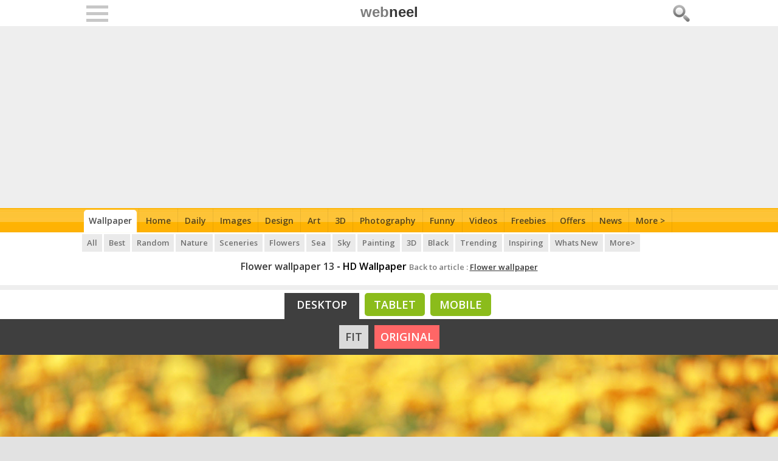

--- FILE ---
content_type: text/html; charset=utf-8
request_url: https://webneel.com/wallpaper/i/13-flower-wallpaper/1995/o?m=1
body_size: 3402
content:
<!DOCTYPE html PUBLIC "-//W3C//DTD XHTML 1.0 Strict//EN" "https://www.w3.org/TR/xhtml1/DTD/xhtml1-strict.dtd">
<html xmlns="https://www.w3.org/1999/xhtml" lang="en" xml:lang="en">
<head>
<meta http-equiv="Content-Type" content="text/html; charset=utf-8" />
<title>
flower wallpaper 13 - HD Wallpaper</title>
<link rel="canonical" href="https://webneel.com/wallpaper/i/13-flower-wallpaper/1995/o"><meta name="keywords" content="flower wallpaper  Desktop Background">
  <meta http-equiv="Content-Type" content="text/html; charset=utf-8" />

<link rel="shortcut icon" href="/wallpaper/sites/all/themes/wallpaper/favicon.ico" type="image/x-icon" />
  <link type="text/css" rel="stylesheet" media="all" href="/wallpaper/css/css_3630b1721800662b0aa3ce1a64ecc399.css" />
          <script data-ad-client="ca-pub-7358658235569920" async src="https://pagead2.googlesyndication.com/pagead/js/adsbygoogle.js"></script>
<script async src="https://www.googletagmanager.com/gtag/js?id=UA-23919285-1"></script><script>window.dataLayer = window.dataLayer || []; function gtag(){dataLayer.push(arguments);} gtag('js', new Date()); gtag('config', 'UA-23919285-1');</script>
<meta name="viewport" content="width=device-width, initial-scale=1.0">
</head>
<body id="pid-i-13-flower-wallpaper-1995-o" class="not-front not-logged-in page-i no-sidebars layout-main-last sidebars-split font-size-13 grid-type-960 grid-width-16">
 <div class="fullwidth t-c bg-w">
<div class="pagewidth">
    <a class="ca-icon" href="/m/menu?m=2"></a>
    <a class="c-g f2 f-xl dib ptb10 f-b logo-m" href="/?m=2" rel="nofollow">web<span class="c-dg">neel</span></a>
    <a class="se-icon" href="https://webneel.com/search?m=2" rel="nofollow"></a>
        </div>
    <div class="clear bg-lg">
    <div class="pagewidth t-c ptb10">              <ins class="adsbygoogle" style="display:block; text-align:center;" data-ad-layout="in-article" data-ad-format="fluid" data-ad-client="ca-pub-7358658235569920" data-ad-slot="8695278169"></ins>
              <script>(adsbygoogle = window.adsbygoogle || []).push({});</script>

      </div>        </div>
<div class=""><div class="ecmenu">
          <div class="f1 pagewidth t-l">
          <ul>
          <li><a rel="nofollow" href="/wallpaper/random?m=1" class="active">Wallpaper</a></li>
          <li><a rel="nofollow" href="/?m=2">Home</a></li>
              <li><a rel="nofollow" href="/daily?m=1">Daily</a></li>
              <li><a rel="nofollow" href="/daily/tags/best?m=1">Images</a></li>
              <li><a rel="nofollow" href="/design?m=2">Design</a></li>
              <li><a rel="nofollow" href="/art?m=2">Art</a></li>
              <li><a rel="nofollow" href="/3d-animation?m=2">3D</a></li>
              <li><a rel="nofollow" href="/photography?m=2">Photography</a></li>
              <li><a rel="nofollow" href="https://webneel.com/s/l/fun" target="_blank">Funny</a></li>
              <li><a rel="nofollow" href="/video?m=2">Videos</a></li>
              <li><a rel="nofollow" href="/freedownload?m=2">Freebies</a></li>
              <li><a rel="nofollow" href="/special-offers-deals?m=2">Offers</a></li>
              <li><a href="https://news.webneel.com?m=1">News</a></li>
              <li><a id="mob-red" rel="nofollow" href="/m/menu?m=2">More &gt;</a></li>
              <li></li>
              <li class="arr c-w">></li>
              </ul>
          </div>
          </div>
          <div class="grayline"></div>
</div>
<div><div class="pagewidth t-l"><div class="bigtab f1">
      <a rel="nofollow" href="https://webneel.com/wallpaper?m=1">All</a>
      <a rel="nofollow" href="https://webneel.com/best-wallpapers?m=2">Best</a>
      <a rel="nofollow" href="https://webneel.com/wallpaper/random?m=1">Random</a>
      <a rel="nofollow" href="https://webneel.com/wallpaper/nature?m=1">Nature</a>
      <a rel="nofollow" href="https://webneel.com/wallpaper/sceneries?m=1">Sceneries</a>
      <a rel="nofollow" href="https://webneel.com/wallpaper/flowers?m=1">Flowers</a>
      <a rel="nofollow" href="https://webneel.com/wallpaper/sea?m=1">Sea</a>
      <a rel="nofollow" href="https://webneel.com/wallpaper/sky?m=1">Sky</a>
      <a rel="nofollow" href="https://webneel.com/wallpaper/painting?m=1">Painting</a>
      <a rel="nofollow" href="https://webneel.com/wallpaper/3d?m=1">3D</a>
      <a rel="nofollow" href="https://webneel.com/wallpaper/black?m=1">Black</a>
      <a rel="nofollow" href="https://webneel.com/wallpaper/trending?m=1">Trending</a>
      <a rel="nofollow" href="https://webneel.com/wallpaper/inspiring?m=1">Inspiring</a>
      <a rel="nofollow" href="https://webneel.com/wallpaper/all/new?m=1">Whats New</a>
      <a rel="nofollow" href="https://webneel.com/wallpaper/tags?m=1" id="mob-red">More></a><a class="inv"></a><a class="arr c-w">></a></div></div></div></div><div class="fullwidth bg-lg">
<div class="fullwidth bg-w t-c">
<h1 class="f-n f1 db ptb10 f-med">
<a class="c-dg" href="https://webneel.com/wallpaper/13-flower-wallpaper">Flower wallpaper 13</a> - HD Wallpaper            <a class="dib pb10 mh f1 f13 a-dg" alt="Flower wallpaper" href="http://webneel.com/40-beautiful-flower-wallpapers-your-desktop?m=2"><span class="c-g">Back to article : </span><u>Flower wallpaper</u></a>
        <a class="dib pb10 mv f1 f13 c-dg" alt="Flower wallpaper" href="http://webneel.com/40-beautiful-flower-wallpapers-your-desktop?m=2" rel="nofollow"><span class="c-g">Back to article : </span>Flower wallpaper</a>
    </h1>
    </div>
<div>

<div class="fullwidth bg-w t-c">
    <div class="clear mh pt5">
        <a id="but_desk" href="https://webneel.com/wallpaper/i/13-flower-wallpaper/1995/o" class="f-large f1 dib c-w t-c f-u mr5 pb10 pt5 plr20 bg-dg">Desktop</a>
        <a id="but_tab" href="https://webneel.com/wallpaper/i/13-flower-wallpaper/1995/tablet" class="f-large f1 dib c-w f-u mr5 ptb5 pl15 pr15 bg-green mb5 rad">Tablet</a>
        <a id="but_mob" href="https://webneel.com/wallpaper/i/13-flower-wallpaper/1995/mobile" class="f-large f1 dib c-w f-u mr5 ptb5 pl15 pr15 bg-green mb5 rad">Mobile</a>
    </div>
    <div class="fullwidth t-c mh bg-dg pt5">
        <a class="d-but f1 dib c-w m5 p10" style="background-color:#dadada;color:#4a4a4a!important;"href="https://webneel.com/wallpaper/i/13-flower-wallpaper/1995/o">FIT</a><a rel="nofollow" class="d-but f1 dib c-w m5 p10"href="https://webneel.com/wallpaper/i/13-flower-wallpaper/1995/full">ORIGINAL</a>    </div>


<div class="clear mv">
    <a id="but_desk" href="https://webneel.com/wallpaper/i/13-flower-wallpaper/1995/o?m=1" class="f-large f1 dib c-w t-c f-u mr5 pb10 pt5 plr20 bg-dg">Desktop</a>
    <a id="but_tab" href="https://webneel.com/wallpaper/i/13-flower-wallpaper/1995/tablet?m=1" class="f-large f1 dib c-w f-u mr5 ptb5 pl15 pr15 bg-green mb5 rad">Tablet</a>
    <a id="but_mob" href="https://webneel.com/wallpaper/i/13-flower-wallpaper/1995/mobile?m=1" class="f-large f1 dib c-w f-u mr5 ptb5 pl15 pr15 bg-green mb5 rad">Mobile</a>
    </div>
<div class="fullwidth t-c mv bg-dg pt5">
    <a class="d-but f1 dib c-w m5 p10"href="https://webneel.com/wallpaper/i/13-flower-wallpaper/1995/1024?m=1">1024x800</a><a class="d-but f1 dib c-w m5 p10"href="https://webneel.com/wallpaper/i/13-flower-wallpaper/1995/1280?m=1">1280x800</a><a class="d-but f1 dib c-w m5 p10"href="https://webneel.com/wallpaper/i/13-flower-wallpaper/1995/1366?m=1">1366x768</a><a class="d-but f1 dib c-w m5 p10"href="https://webneel.com/wallpaper/i/13-flower-wallpaper/1995/1440?m=1">1440x900</a><a class="d-but f1 dib c-w m5 p10" style="background-color:white;color:black!important;"href="https://webneel.com/wallpaper/i/13-flower-wallpaper/1995/o?m=1">FIT</a><a class="d-but f1 dib c-w m5 p10"href="https://webneel.com/wallpaper/i/13-flower-wallpaper/1995/full?m=1" rel="nofollow">ORIGINAL</a></div>
</div>

<div class="resize t-c pt5 bg-dg zoom" id="bigimage" href="#" onclick="toggleimage(); return false">
<span class="c-w t-c db fullwidth pt5 pb10 f-b f13 hide-custom"> Size:  x </span><style>@media screen and (min-width:1025px){.hide-custom{display:none;}}</style><picture><source media="(min-width:661px)" srcset="https://webneel.com/wallpaper/sites/default/files/images/01-2014/13-flower-wallpaper.jpg"><source media="(min-width:1px)" srcset="https://webneel.com/wallpaper/sites/default/files/images/01-2014/13-flower-wallpaper.preview.jpg"><img src="https://webneel.com/wallpaper/sites/default/files/images/01-2014/13-flower-wallpaper.jpg" alt="" title="" class="img-full"width="1920" height="1200"/></picture><span class="c-w t-c f13 bg-dg fullwidth dib pt5 pb10 f-b">* above image is best for your screen</span></div>

      <script type="text/javascript">
      function toggleimage() {
          var tests = document.getElementById("bigimage");
          var img = tests.getElementsByTagName('img')[0];
      	if (img.className=="img-full") { img.className="";} else{img.className="img-full";}
      }
      </script>

    <div class="fullwidth t-c bg-w"><div class="dib mh clear sharing pt15 pagewidth pb10"><div class="addthis_inline_share_toolbox_xrzz" data-url="http://webneel.com/40-beautiful-flower-wallpapers-your-desktop" data-title="flower wallpaper 13" data-media="https://webneel.com/wallpaper/sites/default/files/images/01-2014/13-flower-wallpaper.jpg"><span class="f1 c-b pr10 f13 dib mt5 fl mh">SHARE</div></div></div>  </div>
<div class="fullwidth pt10" style="background-color: #DCDCDC;">
<div class="pagewidth p10 bg-w shadow"><div class="f1 f-large f-u bg-g c-w db p10 t-c">Read Full Post</div><div class="f1 clear t-c pt5"><a class="tc cdg dib pb5" href="http://webneel.com/40-beautiful-flower-wallpapers-your-desktop" ><table><tr><td><div class="resize dib fl mr10"><picture><source media="(min-width: 1px)" srcset="https://webneel.com/sites/default/files/images/blog/t-flowall.jpg">        
        <img class="pointer" src="https://webneel.com/sites/all/themes/neelan/images/spacer.gif" alt="Flower wallpaper" /></picture></div><div class="mv clear"></div><div class="t-l"><span class="c-b tl f-med">40 Beautiful Flower Wallpapers for your Desktop Mobile and Tablet - HD Wallpapers</span><br /><p class="db f1 c-dg t-j nm f-med">Beautiful Flower Wallpaper: Wallpapers make your otherwise boring desktop screens come alive. There are different kinds of wallpapers available. In this post we have included 25 Amazing <em><strong>Flower Wallpapers</strong></em> for your inspiration<span class="mh">. If you are a nature enthusiast I&rsquo;m sure you will be stunned by the brilliance of colours which nature provides us. Nature blesses us with so many beautiful things and flowers always make us smile. All occasions are celebrated with beautiful flowers in vases or a</span>... <span class="f-u bg-dg c-w plr10 mt5 dib">Read Full Post ></span></p><div>
        </td></tr></table></a></div>                </div>                                                          
     <div class="pagewidth t-c clear db mt10">                    <!-- webneel-bot-resp --><ins class="adsbygoogle"  style="display:block"  data-ad-client="ca-pub-7358658235569920"  data-ad-slot="4042012417"  data-ad-format="auto"  data-full-width-responsive="true"></ins>
              <script>(adsbygoogle = window.adsbygoogle || []).push({});</script>
     </div>

<div class="pagewidth bg-w clear p10 mt10"><span class="f1 f-med f-u bg-green db p10 t-c mb5">Related Posts</span>                                      <div class="t-c clear">
                              <a class="resize" href="http://webneel.com/flower-paintings">
                              <span class="ptb5 pl10 c-dg t-c db f1 f-med">40 Beautiful and Realistic Flower Paintings for your inspiration</span><picture><source media="(min-width: 1px)" srcset="https://webneel.com/sites/default/files/images/blog/t-flower.jpg">                              
                              <img class="pointer" src="https://webneel.com/sites/all/themes/neelan/images/spacer.gif" alt="wallpaper" /></picture></a>                                                                    </div><br />                                                          <div class="t-c clear">
                              <a class="resize" href="http://webneel.com/nature-wallpapers-your-desktop">
                              <span class="ptb5 pl10 c-dg t-c db f1 f-med">50 Beautiful Nature Wallpapers for your desktop</span><picture><source media="(min-width: 1px)" srcset="https://webneel.com/sites/default/files/images/blog/t-natuwal.jpg">                              
                              <img class="pointer" src="https://webneel.com/sites/all/themes/neelan/images/spacer.gif" alt="wallpaper" /></picture></a>                                                                    </div><br />                                        </div>
<!--googleoff: all-->
<div class="fullwidth clear mt15 mb10">
    <div class="pagewidth frame">
    <div class="bg-green f1 f-med f-u ptb10 pl15 mb10 t-c c-w">Random Wallpapers</div>
         <div class="view view-download view-id-download view-display-id-block_1 view-dom-id-2">
    
  
  
      <div class="view-content">
        <div class="views-row views-row-1 views-row-odd views-row-first">
      
  <div class="views-field-nid">
                <span class="field-content"><div id="image-set" >
<a class="dib" 
style="background-image: url('https://webneel.com/wallpaper/sites/default/files/images/04-2013/orange-flower-wallpaper.preview.jpg');"
href="https://webneel.com/wallpaper/orange-flower-wallpaper" rel="nofollow" alt="orange flower wallpaper">
<img width="300" src="https://webneel.com/wallpaper/sites/all/themes/wallpaper/images/thumb300.gif" title="orange flower wallpaper" alt="orange flower wallpaper"><span class="s-f c-g mh mv">Orange flower wallpaper</span></a>
</div>
</span>
  </div>
  </div>
  <div class="views-row views-row-2 views-row-even">
      
  <div class="views-field-nid">
                <span class="field-content"><div id="image-set" >
<a class="dib" 
style="background-image: url('https://webneel.com/wallpaper/sites/default/files/images/09-2015/14-yellow-wallpaper-fotogjohnh.preview.jpg');"
href="https://webneel.com/wallpaper/14-yellow-wallpaper-fotogjohnh" rel="nofollow" alt="yellow wallpaper">
<img width="300" src="https://webneel.com/wallpaper/sites/all/themes/wallpaper/images/thumb300.gif" title="yellow wallpaper" alt="yellow wallpaper"><span class="s-f c-g mh mv">Yellow wallpaper</span></a>
</div>
</span>
  </div>
  </div>
  <div class="views-row views-row-3 views-row-odd">
      
  <div class="views-field-nid">
                <span class="field-content"><div id="image-set" >
<a class="dib" 
style="background-image: url('https://webneel.com/wallpaper/sites/default/files/images/07-2013/marigolds-flower-wallpaper.preview.jpg');"
href="https://webneel.com/wallpaper/marigolds-flower-wallpaper" rel="nofollow" alt="marigolds flower wallpaper">
<img width="300" src="https://webneel.com/wallpaper/sites/all/themes/wallpaper/images/thumb300.gif" title="marigolds flower wallpaper" alt="marigolds flower wallpaper"><span class="s-f c-g mh mv">Marigolds flower wallpaper</span></a>
</div>
</span>
  </div>
  </div>
  <div class="views-row views-row-4 views-row-even">
      
  <div class="views-field-nid">
                <span class="field-content"><div id="image-set" >
<a class="dib" 
style="background-image: url('https://webneel.com/wallpaper/sites/default/files/images/01-2014/35-flower-wallpapers.preview.jpg');"
href="https://webneel.com/wallpaper/35-flower-wallpapers" rel="nofollow" alt="flower wallpapers">
<img width="300" src="https://webneel.com/wallpaper/sites/all/themes/wallpaper/images/thumb300.gif" title="flower wallpapers" alt="flower wallpapers"><span class="s-f c-g mh mv">Flower wallpapers</span></a>
</div>
</span>
  </div>
  </div>
  <div class="views-row views-row-5 views-row-odd">
      
  <div class="views-field-nid">
                <span class="field-content"><div id="image-set" >
<a class="dib" 
style="background-image: url('https://webneel.com/wallpaper/sites/default/files/images/01-2014/31-flower-wallpaper.preview.jpg');"
href="https://webneel.com/wallpaper/31-flower-wallpaper" rel="nofollow" alt="flower wallpaper">
<img width="300" src="https://webneel.com/wallpaper/sites/all/themes/wallpaper/images/thumb300.gif" title="flower wallpaper" alt="flower wallpaper"><span class="s-f c-g mh mv">Flower wallpaper</span></a>
</div>
</span>
  </div>
  </div>
  <div class="views-row views-row-6 views-row-even views-row-last">
      
  <div class="views-field-nid">
                <span class="field-content"><div id="image-set" >
<a class="dib" 
style="background-image: url('https://webneel.com/wallpaper/sites/default/files/images/01-2014/12-flower-wallpaper.preview.jpg');"
href="https://webneel.com/wallpaper/12-flower-wallpaper" rel="nofollow" alt="flower wallpaper">
<img width="300" src="https://webneel.com/wallpaper/sites/all/themes/wallpaper/images/thumb300.gif" title="flower wallpaper" alt="flower wallpaper"><span class="s-f c-g mh mv">Flower wallpaper</span></a>
</div>
</span>
  </div>
  </div>
    </div>
  
  
  
  
  
  
</div>     </div>
</div>
<!--googleon: all-->
     <div class="fullwidth clear"><div class="pagewidth mt10 t-c">                       <script type="text/javascript"><!-- e9 = new Object(); e9.size = "728x90"; //--></script> <script type="text/javascript" src="https://tags.expo9.exponential.com/tags/Webneelcom/ROS/tags.js"></script>
     </div></div>
</div>
    <div id="fb-root"></div><script type="text/javascript">function facebook_comment(){(function(d, s, id) {var js, fjs = d.getElementsByTagName(s)[0];if (d.getElementById(id)) return;js = d.createElement(s); js.id = id;js.src = "//connect.facebook.net/en_US/all.js#xfbml=1";fjs.parentNode.insertBefore(js, fjs);}(document, 'script', 'facebook-jssdk'));}facebook_comment();</script>
</body>
</html>


--- FILE ---
content_type: text/html; charset=utf-8
request_url: https://www.google.com/recaptcha/api2/aframe
body_size: 268
content:
<!DOCTYPE HTML><html><head><meta http-equiv="content-type" content="text/html; charset=UTF-8"></head><body><script nonce="wUhXBPq6FgBg3y1q5WV2IQ">/** Anti-fraud and anti-abuse applications only. See google.com/recaptcha */ try{var clients={'sodar':'https://pagead2.googlesyndication.com/pagead/sodar?'};window.addEventListener("message",function(a){try{if(a.source===window.parent){var b=JSON.parse(a.data);var c=clients[b['id']];if(c){var d=document.createElement('img');d.src=c+b['params']+'&rc='+(localStorage.getItem("rc::a")?sessionStorage.getItem("rc::b"):"");window.document.body.appendChild(d);sessionStorage.setItem("rc::e",parseInt(sessionStorage.getItem("rc::e")||0)+1);localStorage.setItem("rc::h",'1768438475811');}}}catch(b){}});window.parent.postMessage("_grecaptcha_ready", "*");}catch(b){}</script></body></html>